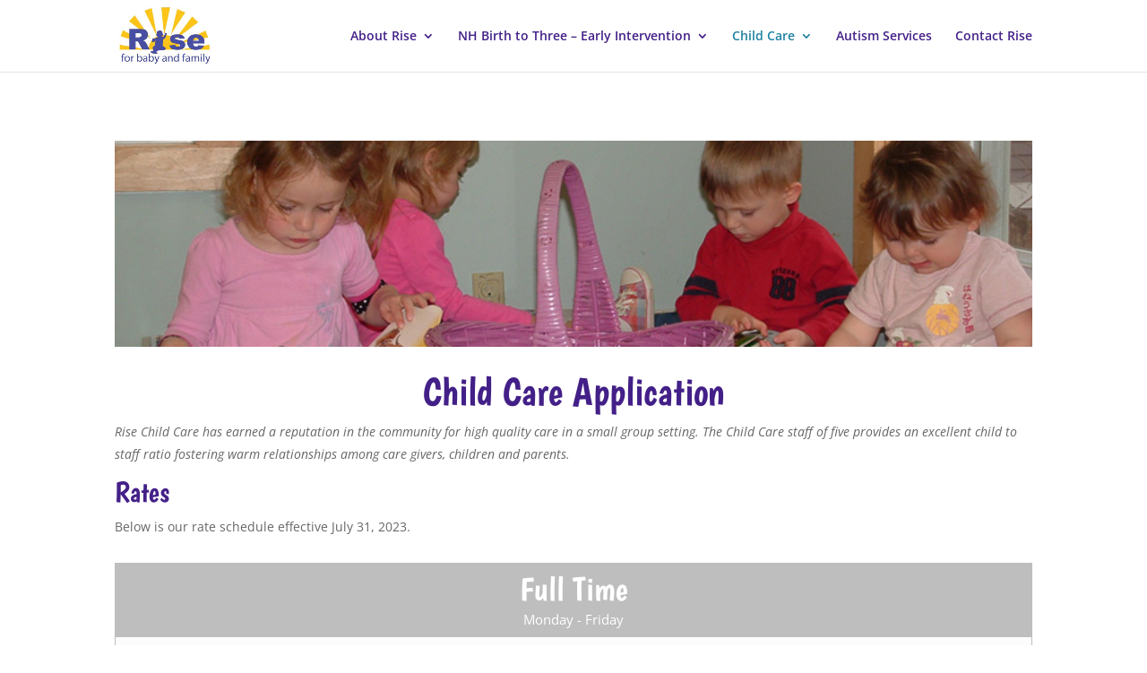

--- FILE ---
content_type: text/html; charset=utf-8
request_url: https://www.google.com/recaptcha/api2/anchor?ar=1&k=6Ld4Tc0UAAAAAAGz42BPbck8TdzKhJVA1hDqA3Mr&co=aHR0cHM6Ly93d3cucmlzZWZvcmJhYnlhbmRmYW1pbHkub3JnOjQ0Mw..&hl=en&v=N67nZn4AqZkNcbeMu4prBgzg&size=invisible&anchor-ms=20000&execute-ms=30000&cb=du5iuojhqnvp
body_size: 48846
content:
<!DOCTYPE HTML><html dir="ltr" lang="en"><head><meta http-equiv="Content-Type" content="text/html; charset=UTF-8">
<meta http-equiv="X-UA-Compatible" content="IE=edge">
<title>reCAPTCHA</title>
<style type="text/css">
/* cyrillic-ext */
@font-face {
  font-family: 'Roboto';
  font-style: normal;
  font-weight: 400;
  font-stretch: 100%;
  src: url(//fonts.gstatic.com/s/roboto/v48/KFO7CnqEu92Fr1ME7kSn66aGLdTylUAMa3GUBHMdazTgWw.woff2) format('woff2');
  unicode-range: U+0460-052F, U+1C80-1C8A, U+20B4, U+2DE0-2DFF, U+A640-A69F, U+FE2E-FE2F;
}
/* cyrillic */
@font-face {
  font-family: 'Roboto';
  font-style: normal;
  font-weight: 400;
  font-stretch: 100%;
  src: url(//fonts.gstatic.com/s/roboto/v48/KFO7CnqEu92Fr1ME7kSn66aGLdTylUAMa3iUBHMdazTgWw.woff2) format('woff2');
  unicode-range: U+0301, U+0400-045F, U+0490-0491, U+04B0-04B1, U+2116;
}
/* greek-ext */
@font-face {
  font-family: 'Roboto';
  font-style: normal;
  font-weight: 400;
  font-stretch: 100%;
  src: url(//fonts.gstatic.com/s/roboto/v48/KFO7CnqEu92Fr1ME7kSn66aGLdTylUAMa3CUBHMdazTgWw.woff2) format('woff2');
  unicode-range: U+1F00-1FFF;
}
/* greek */
@font-face {
  font-family: 'Roboto';
  font-style: normal;
  font-weight: 400;
  font-stretch: 100%;
  src: url(//fonts.gstatic.com/s/roboto/v48/KFO7CnqEu92Fr1ME7kSn66aGLdTylUAMa3-UBHMdazTgWw.woff2) format('woff2');
  unicode-range: U+0370-0377, U+037A-037F, U+0384-038A, U+038C, U+038E-03A1, U+03A3-03FF;
}
/* math */
@font-face {
  font-family: 'Roboto';
  font-style: normal;
  font-weight: 400;
  font-stretch: 100%;
  src: url(//fonts.gstatic.com/s/roboto/v48/KFO7CnqEu92Fr1ME7kSn66aGLdTylUAMawCUBHMdazTgWw.woff2) format('woff2');
  unicode-range: U+0302-0303, U+0305, U+0307-0308, U+0310, U+0312, U+0315, U+031A, U+0326-0327, U+032C, U+032F-0330, U+0332-0333, U+0338, U+033A, U+0346, U+034D, U+0391-03A1, U+03A3-03A9, U+03B1-03C9, U+03D1, U+03D5-03D6, U+03F0-03F1, U+03F4-03F5, U+2016-2017, U+2034-2038, U+203C, U+2040, U+2043, U+2047, U+2050, U+2057, U+205F, U+2070-2071, U+2074-208E, U+2090-209C, U+20D0-20DC, U+20E1, U+20E5-20EF, U+2100-2112, U+2114-2115, U+2117-2121, U+2123-214F, U+2190, U+2192, U+2194-21AE, U+21B0-21E5, U+21F1-21F2, U+21F4-2211, U+2213-2214, U+2216-22FF, U+2308-230B, U+2310, U+2319, U+231C-2321, U+2336-237A, U+237C, U+2395, U+239B-23B7, U+23D0, U+23DC-23E1, U+2474-2475, U+25AF, U+25B3, U+25B7, U+25BD, U+25C1, U+25CA, U+25CC, U+25FB, U+266D-266F, U+27C0-27FF, U+2900-2AFF, U+2B0E-2B11, U+2B30-2B4C, U+2BFE, U+3030, U+FF5B, U+FF5D, U+1D400-1D7FF, U+1EE00-1EEFF;
}
/* symbols */
@font-face {
  font-family: 'Roboto';
  font-style: normal;
  font-weight: 400;
  font-stretch: 100%;
  src: url(//fonts.gstatic.com/s/roboto/v48/KFO7CnqEu92Fr1ME7kSn66aGLdTylUAMaxKUBHMdazTgWw.woff2) format('woff2');
  unicode-range: U+0001-000C, U+000E-001F, U+007F-009F, U+20DD-20E0, U+20E2-20E4, U+2150-218F, U+2190, U+2192, U+2194-2199, U+21AF, U+21E6-21F0, U+21F3, U+2218-2219, U+2299, U+22C4-22C6, U+2300-243F, U+2440-244A, U+2460-24FF, U+25A0-27BF, U+2800-28FF, U+2921-2922, U+2981, U+29BF, U+29EB, U+2B00-2BFF, U+4DC0-4DFF, U+FFF9-FFFB, U+10140-1018E, U+10190-1019C, U+101A0, U+101D0-101FD, U+102E0-102FB, U+10E60-10E7E, U+1D2C0-1D2D3, U+1D2E0-1D37F, U+1F000-1F0FF, U+1F100-1F1AD, U+1F1E6-1F1FF, U+1F30D-1F30F, U+1F315, U+1F31C, U+1F31E, U+1F320-1F32C, U+1F336, U+1F378, U+1F37D, U+1F382, U+1F393-1F39F, U+1F3A7-1F3A8, U+1F3AC-1F3AF, U+1F3C2, U+1F3C4-1F3C6, U+1F3CA-1F3CE, U+1F3D4-1F3E0, U+1F3ED, U+1F3F1-1F3F3, U+1F3F5-1F3F7, U+1F408, U+1F415, U+1F41F, U+1F426, U+1F43F, U+1F441-1F442, U+1F444, U+1F446-1F449, U+1F44C-1F44E, U+1F453, U+1F46A, U+1F47D, U+1F4A3, U+1F4B0, U+1F4B3, U+1F4B9, U+1F4BB, U+1F4BF, U+1F4C8-1F4CB, U+1F4D6, U+1F4DA, U+1F4DF, U+1F4E3-1F4E6, U+1F4EA-1F4ED, U+1F4F7, U+1F4F9-1F4FB, U+1F4FD-1F4FE, U+1F503, U+1F507-1F50B, U+1F50D, U+1F512-1F513, U+1F53E-1F54A, U+1F54F-1F5FA, U+1F610, U+1F650-1F67F, U+1F687, U+1F68D, U+1F691, U+1F694, U+1F698, U+1F6AD, U+1F6B2, U+1F6B9-1F6BA, U+1F6BC, U+1F6C6-1F6CF, U+1F6D3-1F6D7, U+1F6E0-1F6EA, U+1F6F0-1F6F3, U+1F6F7-1F6FC, U+1F700-1F7FF, U+1F800-1F80B, U+1F810-1F847, U+1F850-1F859, U+1F860-1F887, U+1F890-1F8AD, U+1F8B0-1F8BB, U+1F8C0-1F8C1, U+1F900-1F90B, U+1F93B, U+1F946, U+1F984, U+1F996, U+1F9E9, U+1FA00-1FA6F, U+1FA70-1FA7C, U+1FA80-1FA89, U+1FA8F-1FAC6, U+1FACE-1FADC, U+1FADF-1FAE9, U+1FAF0-1FAF8, U+1FB00-1FBFF;
}
/* vietnamese */
@font-face {
  font-family: 'Roboto';
  font-style: normal;
  font-weight: 400;
  font-stretch: 100%;
  src: url(//fonts.gstatic.com/s/roboto/v48/KFO7CnqEu92Fr1ME7kSn66aGLdTylUAMa3OUBHMdazTgWw.woff2) format('woff2');
  unicode-range: U+0102-0103, U+0110-0111, U+0128-0129, U+0168-0169, U+01A0-01A1, U+01AF-01B0, U+0300-0301, U+0303-0304, U+0308-0309, U+0323, U+0329, U+1EA0-1EF9, U+20AB;
}
/* latin-ext */
@font-face {
  font-family: 'Roboto';
  font-style: normal;
  font-weight: 400;
  font-stretch: 100%;
  src: url(//fonts.gstatic.com/s/roboto/v48/KFO7CnqEu92Fr1ME7kSn66aGLdTylUAMa3KUBHMdazTgWw.woff2) format('woff2');
  unicode-range: U+0100-02BA, U+02BD-02C5, U+02C7-02CC, U+02CE-02D7, U+02DD-02FF, U+0304, U+0308, U+0329, U+1D00-1DBF, U+1E00-1E9F, U+1EF2-1EFF, U+2020, U+20A0-20AB, U+20AD-20C0, U+2113, U+2C60-2C7F, U+A720-A7FF;
}
/* latin */
@font-face {
  font-family: 'Roboto';
  font-style: normal;
  font-weight: 400;
  font-stretch: 100%;
  src: url(//fonts.gstatic.com/s/roboto/v48/KFO7CnqEu92Fr1ME7kSn66aGLdTylUAMa3yUBHMdazQ.woff2) format('woff2');
  unicode-range: U+0000-00FF, U+0131, U+0152-0153, U+02BB-02BC, U+02C6, U+02DA, U+02DC, U+0304, U+0308, U+0329, U+2000-206F, U+20AC, U+2122, U+2191, U+2193, U+2212, U+2215, U+FEFF, U+FFFD;
}
/* cyrillic-ext */
@font-face {
  font-family: 'Roboto';
  font-style: normal;
  font-weight: 500;
  font-stretch: 100%;
  src: url(//fonts.gstatic.com/s/roboto/v48/KFO7CnqEu92Fr1ME7kSn66aGLdTylUAMa3GUBHMdazTgWw.woff2) format('woff2');
  unicode-range: U+0460-052F, U+1C80-1C8A, U+20B4, U+2DE0-2DFF, U+A640-A69F, U+FE2E-FE2F;
}
/* cyrillic */
@font-face {
  font-family: 'Roboto';
  font-style: normal;
  font-weight: 500;
  font-stretch: 100%;
  src: url(//fonts.gstatic.com/s/roboto/v48/KFO7CnqEu92Fr1ME7kSn66aGLdTylUAMa3iUBHMdazTgWw.woff2) format('woff2');
  unicode-range: U+0301, U+0400-045F, U+0490-0491, U+04B0-04B1, U+2116;
}
/* greek-ext */
@font-face {
  font-family: 'Roboto';
  font-style: normal;
  font-weight: 500;
  font-stretch: 100%;
  src: url(//fonts.gstatic.com/s/roboto/v48/KFO7CnqEu92Fr1ME7kSn66aGLdTylUAMa3CUBHMdazTgWw.woff2) format('woff2');
  unicode-range: U+1F00-1FFF;
}
/* greek */
@font-face {
  font-family: 'Roboto';
  font-style: normal;
  font-weight: 500;
  font-stretch: 100%;
  src: url(//fonts.gstatic.com/s/roboto/v48/KFO7CnqEu92Fr1ME7kSn66aGLdTylUAMa3-UBHMdazTgWw.woff2) format('woff2');
  unicode-range: U+0370-0377, U+037A-037F, U+0384-038A, U+038C, U+038E-03A1, U+03A3-03FF;
}
/* math */
@font-face {
  font-family: 'Roboto';
  font-style: normal;
  font-weight: 500;
  font-stretch: 100%;
  src: url(//fonts.gstatic.com/s/roboto/v48/KFO7CnqEu92Fr1ME7kSn66aGLdTylUAMawCUBHMdazTgWw.woff2) format('woff2');
  unicode-range: U+0302-0303, U+0305, U+0307-0308, U+0310, U+0312, U+0315, U+031A, U+0326-0327, U+032C, U+032F-0330, U+0332-0333, U+0338, U+033A, U+0346, U+034D, U+0391-03A1, U+03A3-03A9, U+03B1-03C9, U+03D1, U+03D5-03D6, U+03F0-03F1, U+03F4-03F5, U+2016-2017, U+2034-2038, U+203C, U+2040, U+2043, U+2047, U+2050, U+2057, U+205F, U+2070-2071, U+2074-208E, U+2090-209C, U+20D0-20DC, U+20E1, U+20E5-20EF, U+2100-2112, U+2114-2115, U+2117-2121, U+2123-214F, U+2190, U+2192, U+2194-21AE, U+21B0-21E5, U+21F1-21F2, U+21F4-2211, U+2213-2214, U+2216-22FF, U+2308-230B, U+2310, U+2319, U+231C-2321, U+2336-237A, U+237C, U+2395, U+239B-23B7, U+23D0, U+23DC-23E1, U+2474-2475, U+25AF, U+25B3, U+25B7, U+25BD, U+25C1, U+25CA, U+25CC, U+25FB, U+266D-266F, U+27C0-27FF, U+2900-2AFF, U+2B0E-2B11, U+2B30-2B4C, U+2BFE, U+3030, U+FF5B, U+FF5D, U+1D400-1D7FF, U+1EE00-1EEFF;
}
/* symbols */
@font-face {
  font-family: 'Roboto';
  font-style: normal;
  font-weight: 500;
  font-stretch: 100%;
  src: url(//fonts.gstatic.com/s/roboto/v48/KFO7CnqEu92Fr1ME7kSn66aGLdTylUAMaxKUBHMdazTgWw.woff2) format('woff2');
  unicode-range: U+0001-000C, U+000E-001F, U+007F-009F, U+20DD-20E0, U+20E2-20E4, U+2150-218F, U+2190, U+2192, U+2194-2199, U+21AF, U+21E6-21F0, U+21F3, U+2218-2219, U+2299, U+22C4-22C6, U+2300-243F, U+2440-244A, U+2460-24FF, U+25A0-27BF, U+2800-28FF, U+2921-2922, U+2981, U+29BF, U+29EB, U+2B00-2BFF, U+4DC0-4DFF, U+FFF9-FFFB, U+10140-1018E, U+10190-1019C, U+101A0, U+101D0-101FD, U+102E0-102FB, U+10E60-10E7E, U+1D2C0-1D2D3, U+1D2E0-1D37F, U+1F000-1F0FF, U+1F100-1F1AD, U+1F1E6-1F1FF, U+1F30D-1F30F, U+1F315, U+1F31C, U+1F31E, U+1F320-1F32C, U+1F336, U+1F378, U+1F37D, U+1F382, U+1F393-1F39F, U+1F3A7-1F3A8, U+1F3AC-1F3AF, U+1F3C2, U+1F3C4-1F3C6, U+1F3CA-1F3CE, U+1F3D4-1F3E0, U+1F3ED, U+1F3F1-1F3F3, U+1F3F5-1F3F7, U+1F408, U+1F415, U+1F41F, U+1F426, U+1F43F, U+1F441-1F442, U+1F444, U+1F446-1F449, U+1F44C-1F44E, U+1F453, U+1F46A, U+1F47D, U+1F4A3, U+1F4B0, U+1F4B3, U+1F4B9, U+1F4BB, U+1F4BF, U+1F4C8-1F4CB, U+1F4D6, U+1F4DA, U+1F4DF, U+1F4E3-1F4E6, U+1F4EA-1F4ED, U+1F4F7, U+1F4F9-1F4FB, U+1F4FD-1F4FE, U+1F503, U+1F507-1F50B, U+1F50D, U+1F512-1F513, U+1F53E-1F54A, U+1F54F-1F5FA, U+1F610, U+1F650-1F67F, U+1F687, U+1F68D, U+1F691, U+1F694, U+1F698, U+1F6AD, U+1F6B2, U+1F6B9-1F6BA, U+1F6BC, U+1F6C6-1F6CF, U+1F6D3-1F6D7, U+1F6E0-1F6EA, U+1F6F0-1F6F3, U+1F6F7-1F6FC, U+1F700-1F7FF, U+1F800-1F80B, U+1F810-1F847, U+1F850-1F859, U+1F860-1F887, U+1F890-1F8AD, U+1F8B0-1F8BB, U+1F8C0-1F8C1, U+1F900-1F90B, U+1F93B, U+1F946, U+1F984, U+1F996, U+1F9E9, U+1FA00-1FA6F, U+1FA70-1FA7C, U+1FA80-1FA89, U+1FA8F-1FAC6, U+1FACE-1FADC, U+1FADF-1FAE9, U+1FAF0-1FAF8, U+1FB00-1FBFF;
}
/* vietnamese */
@font-face {
  font-family: 'Roboto';
  font-style: normal;
  font-weight: 500;
  font-stretch: 100%;
  src: url(//fonts.gstatic.com/s/roboto/v48/KFO7CnqEu92Fr1ME7kSn66aGLdTylUAMa3OUBHMdazTgWw.woff2) format('woff2');
  unicode-range: U+0102-0103, U+0110-0111, U+0128-0129, U+0168-0169, U+01A0-01A1, U+01AF-01B0, U+0300-0301, U+0303-0304, U+0308-0309, U+0323, U+0329, U+1EA0-1EF9, U+20AB;
}
/* latin-ext */
@font-face {
  font-family: 'Roboto';
  font-style: normal;
  font-weight: 500;
  font-stretch: 100%;
  src: url(//fonts.gstatic.com/s/roboto/v48/KFO7CnqEu92Fr1ME7kSn66aGLdTylUAMa3KUBHMdazTgWw.woff2) format('woff2');
  unicode-range: U+0100-02BA, U+02BD-02C5, U+02C7-02CC, U+02CE-02D7, U+02DD-02FF, U+0304, U+0308, U+0329, U+1D00-1DBF, U+1E00-1E9F, U+1EF2-1EFF, U+2020, U+20A0-20AB, U+20AD-20C0, U+2113, U+2C60-2C7F, U+A720-A7FF;
}
/* latin */
@font-face {
  font-family: 'Roboto';
  font-style: normal;
  font-weight: 500;
  font-stretch: 100%;
  src: url(//fonts.gstatic.com/s/roboto/v48/KFO7CnqEu92Fr1ME7kSn66aGLdTylUAMa3yUBHMdazQ.woff2) format('woff2');
  unicode-range: U+0000-00FF, U+0131, U+0152-0153, U+02BB-02BC, U+02C6, U+02DA, U+02DC, U+0304, U+0308, U+0329, U+2000-206F, U+20AC, U+2122, U+2191, U+2193, U+2212, U+2215, U+FEFF, U+FFFD;
}
/* cyrillic-ext */
@font-face {
  font-family: 'Roboto';
  font-style: normal;
  font-weight: 900;
  font-stretch: 100%;
  src: url(//fonts.gstatic.com/s/roboto/v48/KFO7CnqEu92Fr1ME7kSn66aGLdTylUAMa3GUBHMdazTgWw.woff2) format('woff2');
  unicode-range: U+0460-052F, U+1C80-1C8A, U+20B4, U+2DE0-2DFF, U+A640-A69F, U+FE2E-FE2F;
}
/* cyrillic */
@font-face {
  font-family: 'Roboto';
  font-style: normal;
  font-weight: 900;
  font-stretch: 100%;
  src: url(//fonts.gstatic.com/s/roboto/v48/KFO7CnqEu92Fr1ME7kSn66aGLdTylUAMa3iUBHMdazTgWw.woff2) format('woff2');
  unicode-range: U+0301, U+0400-045F, U+0490-0491, U+04B0-04B1, U+2116;
}
/* greek-ext */
@font-face {
  font-family: 'Roboto';
  font-style: normal;
  font-weight: 900;
  font-stretch: 100%;
  src: url(//fonts.gstatic.com/s/roboto/v48/KFO7CnqEu92Fr1ME7kSn66aGLdTylUAMa3CUBHMdazTgWw.woff2) format('woff2');
  unicode-range: U+1F00-1FFF;
}
/* greek */
@font-face {
  font-family: 'Roboto';
  font-style: normal;
  font-weight: 900;
  font-stretch: 100%;
  src: url(//fonts.gstatic.com/s/roboto/v48/KFO7CnqEu92Fr1ME7kSn66aGLdTylUAMa3-UBHMdazTgWw.woff2) format('woff2');
  unicode-range: U+0370-0377, U+037A-037F, U+0384-038A, U+038C, U+038E-03A1, U+03A3-03FF;
}
/* math */
@font-face {
  font-family: 'Roboto';
  font-style: normal;
  font-weight: 900;
  font-stretch: 100%;
  src: url(//fonts.gstatic.com/s/roboto/v48/KFO7CnqEu92Fr1ME7kSn66aGLdTylUAMawCUBHMdazTgWw.woff2) format('woff2');
  unicode-range: U+0302-0303, U+0305, U+0307-0308, U+0310, U+0312, U+0315, U+031A, U+0326-0327, U+032C, U+032F-0330, U+0332-0333, U+0338, U+033A, U+0346, U+034D, U+0391-03A1, U+03A3-03A9, U+03B1-03C9, U+03D1, U+03D5-03D6, U+03F0-03F1, U+03F4-03F5, U+2016-2017, U+2034-2038, U+203C, U+2040, U+2043, U+2047, U+2050, U+2057, U+205F, U+2070-2071, U+2074-208E, U+2090-209C, U+20D0-20DC, U+20E1, U+20E5-20EF, U+2100-2112, U+2114-2115, U+2117-2121, U+2123-214F, U+2190, U+2192, U+2194-21AE, U+21B0-21E5, U+21F1-21F2, U+21F4-2211, U+2213-2214, U+2216-22FF, U+2308-230B, U+2310, U+2319, U+231C-2321, U+2336-237A, U+237C, U+2395, U+239B-23B7, U+23D0, U+23DC-23E1, U+2474-2475, U+25AF, U+25B3, U+25B7, U+25BD, U+25C1, U+25CA, U+25CC, U+25FB, U+266D-266F, U+27C0-27FF, U+2900-2AFF, U+2B0E-2B11, U+2B30-2B4C, U+2BFE, U+3030, U+FF5B, U+FF5D, U+1D400-1D7FF, U+1EE00-1EEFF;
}
/* symbols */
@font-face {
  font-family: 'Roboto';
  font-style: normal;
  font-weight: 900;
  font-stretch: 100%;
  src: url(//fonts.gstatic.com/s/roboto/v48/KFO7CnqEu92Fr1ME7kSn66aGLdTylUAMaxKUBHMdazTgWw.woff2) format('woff2');
  unicode-range: U+0001-000C, U+000E-001F, U+007F-009F, U+20DD-20E0, U+20E2-20E4, U+2150-218F, U+2190, U+2192, U+2194-2199, U+21AF, U+21E6-21F0, U+21F3, U+2218-2219, U+2299, U+22C4-22C6, U+2300-243F, U+2440-244A, U+2460-24FF, U+25A0-27BF, U+2800-28FF, U+2921-2922, U+2981, U+29BF, U+29EB, U+2B00-2BFF, U+4DC0-4DFF, U+FFF9-FFFB, U+10140-1018E, U+10190-1019C, U+101A0, U+101D0-101FD, U+102E0-102FB, U+10E60-10E7E, U+1D2C0-1D2D3, U+1D2E0-1D37F, U+1F000-1F0FF, U+1F100-1F1AD, U+1F1E6-1F1FF, U+1F30D-1F30F, U+1F315, U+1F31C, U+1F31E, U+1F320-1F32C, U+1F336, U+1F378, U+1F37D, U+1F382, U+1F393-1F39F, U+1F3A7-1F3A8, U+1F3AC-1F3AF, U+1F3C2, U+1F3C4-1F3C6, U+1F3CA-1F3CE, U+1F3D4-1F3E0, U+1F3ED, U+1F3F1-1F3F3, U+1F3F5-1F3F7, U+1F408, U+1F415, U+1F41F, U+1F426, U+1F43F, U+1F441-1F442, U+1F444, U+1F446-1F449, U+1F44C-1F44E, U+1F453, U+1F46A, U+1F47D, U+1F4A3, U+1F4B0, U+1F4B3, U+1F4B9, U+1F4BB, U+1F4BF, U+1F4C8-1F4CB, U+1F4D6, U+1F4DA, U+1F4DF, U+1F4E3-1F4E6, U+1F4EA-1F4ED, U+1F4F7, U+1F4F9-1F4FB, U+1F4FD-1F4FE, U+1F503, U+1F507-1F50B, U+1F50D, U+1F512-1F513, U+1F53E-1F54A, U+1F54F-1F5FA, U+1F610, U+1F650-1F67F, U+1F687, U+1F68D, U+1F691, U+1F694, U+1F698, U+1F6AD, U+1F6B2, U+1F6B9-1F6BA, U+1F6BC, U+1F6C6-1F6CF, U+1F6D3-1F6D7, U+1F6E0-1F6EA, U+1F6F0-1F6F3, U+1F6F7-1F6FC, U+1F700-1F7FF, U+1F800-1F80B, U+1F810-1F847, U+1F850-1F859, U+1F860-1F887, U+1F890-1F8AD, U+1F8B0-1F8BB, U+1F8C0-1F8C1, U+1F900-1F90B, U+1F93B, U+1F946, U+1F984, U+1F996, U+1F9E9, U+1FA00-1FA6F, U+1FA70-1FA7C, U+1FA80-1FA89, U+1FA8F-1FAC6, U+1FACE-1FADC, U+1FADF-1FAE9, U+1FAF0-1FAF8, U+1FB00-1FBFF;
}
/* vietnamese */
@font-face {
  font-family: 'Roboto';
  font-style: normal;
  font-weight: 900;
  font-stretch: 100%;
  src: url(//fonts.gstatic.com/s/roboto/v48/KFO7CnqEu92Fr1ME7kSn66aGLdTylUAMa3OUBHMdazTgWw.woff2) format('woff2');
  unicode-range: U+0102-0103, U+0110-0111, U+0128-0129, U+0168-0169, U+01A0-01A1, U+01AF-01B0, U+0300-0301, U+0303-0304, U+0308-0309, U+0323, U+0329, U+1EA0-1EF9, U+20AB;
}
/* latin-ext */
@font-face {
  font-family: 'Roboto';
  font-style: normal;
  font-weight: 900;
  font-stretch: 100%;
  src: url(//fonts.gstatic.com/s/roboto/v48/KFO7CnqEu92Fr1ME7kSn66aGLdTylUAMa3KUBHMdazTgWw.woff2) format('woff2');
  unicode-range: U+0100-02BA, U+02BD-02C5, U+02C7-02CC, U+02CE-02D7, U+02DD-02FF, U+0304, U+0308, U+0329, U+1D00-1DBF, U+1E00-1E9F, U+1EF2-1EFF, U+2020, U+20A0-20AB, U+20AD-20C0, U+2113, U+2C60-2C7F, U+A720-A7FF;
}
/* latin */
@font-face {
  font-family: 'Roboto';
  font-style: normal;
  font-weight: 900;
  font-stretch: 100%;
  src: url(//fonts.gstatic.com/s/roboto/v48/KFO7CnqEu92Fr1ME7kSn66aGLdTylUAMa3yUBHMdazQ.woff2) format('woff2');
  unicode-range: U+0000-00FF, U+0131, U+0152-0153, U+02BB-02BC, U+02C6, U+02DA, U+02DC, U+0304, U+0308, U+0329, U+2000-206F, U+20AC, U+2122, U+2191, U+2193, U+2212, U+2215, U+FEFF, U+FFFD;
}

</style>
<link rel="stylesheet" type="text/css" href="https://www.gstatic.com/recaptcha/releases/N67nZn4AqZkNcbeMu4prBgzg/styles__ltr.css">
<script nonce="ZFl0PEqllGr3bm993GzUxQ" type="text/javascript">window['__recaptcha_api'] = 'https://www.google.com/recaptcha/api2/';</script>
<script type="text/javascript" src="https://www.gstatic.com/recaptcha/releases/N67nZn4AqZkNcbeMu4prBgzg/recaptcha__en.js" nonce="ZFl0PEqllGr3bm993GzUxQ">
      
    </script></head>
<body><div id="rc-anchor-alert" class="rc-anchor-alert"></div>
<input type="hidden" id="recaptcha-token" value="[base64]">
<script type="text/javascript" nonce="ZFl0PEqllGr3bm993GzUxQ">
      recaptcha.anchor.Main.init("[\x22ainput\x22,[\x22bgdata\x22,\x22\x22,\[base64]/[base64]/[base64]/[base64]/[base64]/UltsKytdPUU6KEU8MjA0OD9SW2wrK109RT4+NnwxOTI6KChFJjY0NTEyKT09NTUyOTYmJk0rMTxjLmxlbmd0aCYmKGMuY2hhckNvZGVBdChNKzEpJjY0NTEyKT09NTYzMjA/[base64]/[base64]/[base64]/[base64]/[base64]/[base64]/[base64]\x22,\[base64]\x22,\x22exHDql1Iwo3Ch8OEZkMXwonCgwXDiykYcsKVU31ffDUWH8K0dXh0IMOVJsO3REzDjsOTd3HDm8KbwopddEvCo8KswonDtVHDp0HDkGhew7bCiMK0IsOJc8K8cWbDusOPbsO4wpnCghrCliFawrLCksKCw5vClVHDrRnDlsOjP8KCFX1sKcKfw6nDpcKAwpU/w4bDv8OyXMO9w65gwqQiby/DgcK7w4gxcxdzwpJTDQbCuxrCtBnClDVEw6QdbMKFwr3Dsh5ywr9kBFTDsSrCosKLA0Few5QTRMKSwpMqVMKiw44MF2jCv1TDrC19wqnDuMKbw4M8w5dTExvDvMOnw6XDrQMNworCji/DpcOEPnd7w41rIsOuw79tBMO/acK1VsKqwrfCp8Kpwos0IMKAw4slFxXCqSITNEXDrxlFQMKBAMOiHhUrw5h+wrHDsMORTsONw4zDncOocsOxf8O5csKlwrnDqG7DvBY5bg8swp/[base64]/[base64]/ClBjDui7ChMOMZ1NBwpwTwoZnRMKIaj7CgsO6w67CkRjCqVp0w7fDgFnDhSjCtQVBwoDDscO4wqkkw7cVacK2HHrCu8KKNMOxwp3Dmi0Awo/DnsKPETknYMOxNEUDUMONalHDh8Kdw5HDsntAOC4ew4rCisOtw5RgwpbDqkrCoRJLw6zCri9OwqgGbwE1YGbCncKvw5/ClcKgw6I/PAXCtytdwodxAMK0R8KlwpzCnTAVfAbChX7DunsXw7k9w4fDpjt2S3VBO8Kyw4Rcw4BEwrwIw7TDmATCvQXCoMK+wr/[base64]/[base64]/Dv3TDjTdVwqB7w4JJwo53BcKgwpHDjMOVBcKvw7/CjAvDjsKya8OawpHCo8Kuw6/[base64]/EE7Dg0FvwofDnsKOwoAsJMOKSnTCvMKcfEPCnENBX8ONBsKTwqDDiMK1WMKsCMOSNUJ8wpTChMK0wrbDk8K4DQ3DjMOew6JeCcKbw5zDqMKEw6d6PyPCt8K8FSAxcwvDtMO8w7zCo8Kae2UOW8OaHcOmwr0Pwq8OVkfDgcOVwrsWwqDCnU/[base64]/DuMOzIMOawoxtXxkxw4jClMOJO0rCssOgw7vCh3TCucK0QlEKwrQMw6UmdsOswopqTVPCrTdmw71aRMKncDDCrmDCmj/CvAV0WcOha8KFLsOzecOCRcOEw6U1C011AwTCrcObXBTDk8ODw6nDrjfCq8Ocw41GRw3DsmbCm0Fewo55SsK0aMKpwrdoVRE9SMO8w6QjecKvKC7DhQ/CuQIEEWw1O8Krw7pNV8Oqw6YVwpswwqbCiktHw51XByDDp8OXXMOoLhHDuR5rBxLDkHHCmsOMZ8ONdRYyUTHDlcOZwoPDiQ/CpDZ1wobCoiTCjsKxw4DDsMOEMMOnw5vDtMKOFgwSHcK8w5nDgW9Zw5nDgXvDjcKRK3LDq34JfW8swoHCl0bCgMO9wrjDtmV9wqEIw5ZRwoNhcHnDoiLDrcKxw7nDkcKBQ8KmQkEiSmfDgsKJPTLCvE1Jwp3Ds2lEw6pqO3xaAy1awp/DvsOUEAUgwrTCn3xBw5YOwp7ClcO9cC/[base64]/RMOBSAtkw70yccOccsO1wqzCmMOQGC3ClsO8woLDmyY6wo/CosODF8KeT8OBHybCj8OzcMKBQAsCw60Xwo7CkcK/DcO8OMOPwqPCjCTCiX8Xw6fDgDbDhjlowrrCtgBKw5ZZWEU/w4sdw4RQDkfDvhDCucKnw5/[base64]/CuMKUJH/CuMOaw5AMdVzCv0rCuC/DlCvDvC8Tw4nDvUlcKhsZSMKVSBBCBSrCl8ORWHwUGcOyGcOrwrgKw41OUsKgZ3A0wq/CsMKsNDXDjMK7IcO0w45UwqV2VDBbw4zClkTDpz1Iw7RAw6QfDsOzw51kNy/CksK7YU4+w7bDksKaw5/[base64]/DoyBYNipWasOwVTTDgMO1w6PDosKFwpV3w5s3wq3DjE7CnjwvasKTC0szcTHCi8O9CC7DpcOZwq/DqglYJAfCl8KPwrh0XcKuwrItwrckCMOWSS94K8KYw6U2WH5tw64pbcOew7YIwqdxUMO0YAzDv8O/[base64]/EF7DmcOwLWFjwovDgGvDoMKLfMKwdAIvHAPDnMKaw5vDhUTDpD3CjMODw6tHOMOnw6HCnzPCvHQew5ddVMK9w7bCuMK2w7DCgcOvfRXDpcOpMwXClAp1N8Knw4kLIFFYI2UWw4ZIw7odan0awqvDucO7cSnCng4lY8OeR3fDpsKJWMOVwpUsB2PDtMKYeg/[base64]/[base64]/woNQGWfCucOYwo0iEyIuw4wKfg/CgkPDhnUdw6nCg8KaHAfCoAwDX8OnHcOBw73DlVYKw51Twp7CvQc/[base64]/DvsKIfcOEwrfDgX7DvsKJwpVUTcKGPA5vwpzCvsKuw7DCmCXCnT5ywqPCp3MLw6Z1wqDCv8OYMSnCuMO/w5pIwrvCn29DdwfCiSnDkcKTw6nCg8KZHMKuw7dAC8Kfw7fCpcOtGSbDpl3DrnRcwoTCgC7CosKQWT97ehzClsKDZ8KtZQnCnCDCvcOwwpwXwr3CtiPDuDlzw5HCuVTCoTbDhsOWZsKQwpbCgHwYO3bDh2kHJsOGYcOWd0YmHH/Dr00ETGnCtzkqw4B+w5TCicOvUMOpwoLCq8ODwpfCoFJyI8KOaGrCtBwfw5nCncKeVkEdesKhwpg6wqoCFSrDpsKRb8Kib27CgljDmcKhw4cUP1U4DUhSw50DwpYtwrfCnsK2w5PCmEbCug1TEsOdwpglKhDCu8OrwoZ8NSpAwp0zccKiLDnCtQYRw5DDtw/CnGI6eTAGGznDjyQuwpHDvcOyIQx4N8Kewr4RV8K4w7DDsn87DjNGUcONM8O2wpjDn8KNwqBdw7HDpCbDtsKTwogBw5Utw7chbTPDrlh8wprCtlXDjsOVCMKEwrVkwp3Ci8KFO8OhcsK+w5g/[base64]/Cj8OocsKmcVInf2RlGlnDkB4Jw67CuGDChMOxfQMvVMKNXCzDihjCm0nCs8OEKsKleQDDoMKTaDrCjMO/P8OOZ2XChlrDqCzDjwpAXMKHwrArw4DChMOqwpnCqEzDtkosOl9IaVYHDcKTLEMiw5fCq8OIBXpfWcOUDnkdw7fDlcOMwqROw6vDoXzDvhTCm8KLL3jDiVUHGWlWAkUww4Upw6vClXrCu8ONwprCqE0hwp7CuxEjwqDDj3cDIl/[base64]/R8OCw6BJeVBVc0DCtsOTHzLChyTCrUrDmR/Do2hvdMKBdFdOwp/Dp8KIwpI9w6hyOMOEcwvDiBvCksKbw5ZsdFzDkMKcwrE/asOXwobDqcKkTMOuworCmlUWwpTDhRpMI8OpwpzClsOVOMKlKsO4w6A7UMKDw7BeRMOiwpnCjxXClMKZN3rDusK1eMOQOsOEw5zDksKQbi7Dh8O4wpvCjcO+fcOhwo7DjcOjwop/wo4BUDACwpUbFUs3AQPDokzDksOWHsKnZcKcw7sZBcO7PsOPw50EwonDiMK4w5HDjSTDqMOAdMO3fQlkTDPDmcOyPsOkw6LCjsKwwqYyw57DpxIcKBXCgHhYHURQBVQdw5AqEMO4wpw2Ix3CgjHDkMOZwo99wop2fMKnLk/DlSUHXMKWRjl2w5XCs8OOR8KYe11Yw5NQMHHChcOvaQXDk3BQw6/[base64]/QRHCh2NKwoUUw63CgUwnwplcAMOkSRPClg/CsjR+JUICwpNWw4PCnBRVw5lIw4M7BjDDtcKMQcOUwrfDihMnZR8xCSPDnsOBw5PDhsKbw7BMfcO/c18uwr/DpDRTwpvDhMKOEXLDmsK3woMQOAHCsBlQw60ZwpXCh3YNQsOqaF1qw6hfGcKEwqsfwoxAXsKAL8O2w6tJUwjDpgDDqcKLMsOZBcKNL8OEw7jCgMKxwphkw53Dr2Aaw7PDkzbCgWhSw58KL8KNXi7CosOjw4/CssOwOMOfaMOAP3scw5BqwqUPB8Ovw4LDlGrDpntGMMKSEMKiwqjCtMOxwrXCp8OiwpvCs8KBbcOqGQEpd8KILXHClMOPw7cRVG49C03DqMKdw6vDpGJvw5hGw6oMX17CrcOxw43CoMK/wq9DKsKowrfDnlLDm8O2RBIvwoPCu2o5B8Kuw65Mw4dhT8KVOxdqGUtkw4Bgwr7Cu0Ilw5/ClcKDIEfDhcK8w73Dm8OFwqbCkcOvwpBgwrtxw7zDulBXwq3CgXARw7vDscKOwpZhw5vCoUMmwpDClUbDgMKvwoE2w48gf8O9GWlOwrfDnFfCjnrDqlPDnWnCosKNDAdDw60uw5DChD3CtsOlw4pIwrAyP8OJwr/[base64]/[base64]/HcKWJXLDl8O8wpTClsOJwqDCiQPDpVvCn8Oaw4DCt8OqwqcAw7YdLsOAwodQw5JTQ8OSwrk3WMKsw6lsRsK9wpdLw4htw4XCkgnDuDbCknbCu8ODJ8Kaw5d0w6/[base64]/CghgDw6gmwqFCUlvDrCYMw6HDmsOpOcKBw49eMVNvJT7DjMKeEV/CpsOaNm13wrHChUVOw7jDpMOJWMOVw4bCssOzXHh3L8OpwqAVTMOKbXkKOMOfw53CisOAw7DCjsK5OMKBwrwKMsK4wrnCuD/Dh8ObOULDqw4RwqVVwqHCkMK5wrtebXnDu8OXJDlcHlBIwrLDhUdtw7TCocKleMOeM1gvw48UO8Kaw7XCmcOkwpnDusOse1kmAApseEoYwr3DnnFuVcO+wrw/wqBPO8KHEMKQNsKnw57DtcKCA8O3wobDucKIw4ESw4Ubw4E0Q8KPWD5LwprCk8OPwrDCscOCwpzDoV/CiF3DvMOFwphowonCtcK3bsK5wq5TQ8Ouw5/CvRkzIcKhwqoMw4QAwpzCocKMwqBmNsKcU8K8w57DqiXCjDTDjnR4GHsjGGvCncKSBMO/BmRJB13DhDZMUCMdw6gcfVbDiC0QJQ7CjSR7wpNaw59wf8OiP8ONwqvDhcOaRcKZw49jDSQ3ZcKOw6nDisO2w7tmw7cOwo/[base64]/AhDDgsOweMOxMsKgRxtHwoDDlwF0w67CjXfDg8Orw7ARSMK/wrtdfcKkMsKhw6s/wp3DisKbBkrCk8KNw73CisOawq7Cj8OdAxwbw7oBYHbDscOqwpjCpsO2w5DDnsO3wpTCuRvDilkVwqHDtMK9Gy5YbT/Doj53w4TClcKCwoPDkXbCssK1w4xsw4/Ci8KIwoRHZcOCwrfCpDrDsiXDi19fSRjCs3U2cS4Dw6VIa8OjXnlaTSnChsKcw5l/w68Hw4/DqzrClX7DhsK6w6fCg8K7woh0BsO6BcKuM1xoT8Kww53ChmRtEW/CjsKPe07DtMK9wqMjwoXDtCvCvivCt1DCtQrCvsOycsOhD8ODCsK9JsOqGSpiwpwGw5B2WcO0C8OoKho6wprCl8KUwoPDhjVpwro1w5PCuMOrwoRsSsOkw6TCqTvCjk7DkcKyw61PdcKKwqJWwqjDjcKBwrDCuwrCvWIIK8Oew4VoVsKDS8K8STRkQXN/w4jDh8KBZ3IcRMOJwp0Jw6Uew44nOCxTRzIVPMK4acOMwq/CiMKCwozCkDvDusOcO8KeAcK5Q8Kmw4zDgsKhw6bClBjCrAo0EGpoVXHDm8OxT8OhH8K0JMKjwpZiIHl5V2nChzHCtFhQwp/DumU9YsKxw6/ClMKkwoxkwoZawpjCt8OIwqLCi8KQbMK2wo7DmsO8wogpUCzCnsKUw7vCjcOmCl/CqsO4wpfCmsOTOBbDskE6wrl/YcKHwp/[base64]/Cg8OWVMOdbmfCtxJnw4/Dok7DnMObw5gkwoTDu8K/N1rDsRcUwo/DrCR/dRLDtsOsw50Dw5/DgzZrCsKiw444wpjDrcKkw6vDlX5Ww4nCrMOjwpR1wrtaDcOqw7fCmcKFPcOKMcKPwqPCp8Olw6hYw4fCscKxw5FxXsKxZsOjIMOqw7TCgRzClMORNRHDtnrCnGk7wrTCusKRC8OfwqszwpU1IGg3wpEAKMKDw40dZkgowoM1w6TDpm7CqsK8PEgnw5/CmRRpLMOvwqLDlsO3wrvCuGXCtMKRWC9kwpXDj0hbDcOxwqJuw5XCvMOuw4VDw4tiwrfCkGJ1QA3CicOyLABmw6PChMKIABZQwrzCrk7CoCcfdjLDoGkaGxLCuy/CoDJPJEHCu8OOw5bCnT/CiGVTBcOVw7sYJMObwq8Gw4DCnsOCFBNGwqzCgxjCmwrDpkHCvSEwZMO9NMOzwrUcw5rDrDxsw7vDscKUwoXCqRXCrVESIizChsKlw44HJWFFDcKcw73DtzvDlwJEdR7DksK/w5fCk8OdaMKDw6/CjDUewoNkRlo8f2nDgMO3LMKFw6Bew4jCmwnDnnXDmEZRIMKrSW8ARV9kd8OHIcOhwpTCiiLCh8OMw6Bcwo/[base64]/CkMKmZ8O2TT9MwqrCusKbwojDucKVw7fCn8Ktw6FEwrLCpcOtdMOGKcO8w7xRwqoqwpJ/U1vCvMOLNMO1w4Qxwr5JwoMgdhhkw6ZXw51aIsO7P3ZIwp7DjsO3w5XDn8K1cgzDvTPDpSvDgBnCm8KkNsKaHSDDjcO8KcKqw5xbSw/DrVzDvBnCiQA/wp3CtSs9wrjCqMKmwoEDwqM3CH7DrMKywr0PHlQsL8K/[base64]/fgtNCjk4w5zDtDTDgcO7CAoOV2kPw67Cs0NcfGhkBFnDulTCoBYqI3kPwo3DhF3CqxdPY0AnVkQnGcKzw5IUbA7Cs8KlwqQowp1XAMOBHMKlFzlTDsOEwrFaw5dyw5/CvsOJBMOWS2fDicOMdsKawrfCgGJfw6HDv1PChQrCv8O3w67DlMOswoUlw4ErDRE1wqQNXFRMwpfDsMKFMsK4w5nCmcK0w4RMGMK4Fmdew6toO8KWw6U5wpV4VsKSw5N2w4Yvwr/[base64]/CiR/Cmn16RmXDi8KaNhguwpzDrsOKw6xhw57CicOFw67CmhVXQjpNwq0yw4nDnhUYw48Ww7Ekw47Ci8OqBcKOXsOdwrLCjcOFwovCjVM/wqvCtMOuBF8OEsOYeybDmGrDlyLCp8KkaMKdw6HDtcOUCl3CicKnw5cHfMKMwonDggfCkcK6FivDt0PCslzDhGPDl8Oow458w5DClAzDgFEhwp4iw7YLIMOYY8KdwqxYwr8twqjCnVnCrnYvwr/CpBTCnFjCjxdGwq/CrMKgw7hnCF7DsyvDv8Oiw55gwojCosKTwq7DhGPCn8Olw6XDnMOVw7pLDg7DtyzDviYVTR/DgGV5w7YCw6TCpXDCuWfCqMO0wqjCnz0mwrbCnMKpwrMVVMO0wpVgAlTDkmshQMKPw5IBw73CosOXwo/[base64]/GwfCpQDCi8KDwp3DlsOCLWDCkyUWwoXDqCUdwp/DpMKrwrc4wqHDvix2Vz/DhsODw4NbOsOAwqrDjHbDpsOPZg7CiWk3wr/[base64]/DuMK4N0AJccK/[base64]/wrBFwqXDusK8wqnDhsKvFHwZw7NJYsOcwoHDmMOMCsKYB8OVwqFHw6kWwqbDmEjDvMKUG39FfWXDgzjCt3YlNHVlfyTDly7CsA/DoMKfZFVYVsK/w7TDvlXDuULDkcK2wobDoMOcwp5Cw4FVEnXDtEXCqj/Du1TDkgbCgsOXFcK9VcK3w73DpHowfX/[base64]/[base64]/DlSc0woh0w4sTRcOHwofDqzs0TmlQNcOYIMOjwrI/F8O+VFjDjMKKfMOzFcOQwrsiXcO9bMKDw5RQbyLClXrCgz9JwpZ7WUvCvMKbccKBw5lrd8KRCcKjEFrDqsOWDsK2wqDCp8KJIBxow6R8w7TCrUNEw6/DpENow4nCo8KbAmAzHj4Eb8OmE2vDlQVkWyB6MhLDqAHChsOCHmkWw6BrKcOBO8KZTMOpwolcw6XDpERrEwTCuzBIUj5owqJUcXbCgcOlMXvDo0ZhwrIbJwQOw4vDnMOsw47CjcOOw442wojCrABPwr3DocOgw4vCtsOESTd1McOCZD/CtcK9YsORMAXChAwVw6PCtcKUw47ClMKuw5paJMKdDz/DuMOrw4QUw67DuzHDtsOce8OvCsOvfsOVdWtSw5RIP8OhD1/[base64]/EcOgVsOmwoA4woYEegzDujNSw4vCti8Xw6BCEnHCncK7w6PCkXHCigZBTsOgSSLChsOMwrnCgsO4wo/CjXcGMMK8w5h0aU/CrMKTwqgDLktyw5rCk8OdDMOvw61JcxXCksKlw6Mdw4VICsKgw5LDusOCwp3DkMOlJFPCoGIOGFjCmE1wUBwlUcOzw7MNQ8KmaMKFacOEwpgOc8Kow71tHMK1LMKkXXR/w5TCjcK6NsOzaT4AZcOhZsOvw57CnDcZUQttw5RGwr/ChcK8w7ELJ8OoOMOfw4YZw5/[base64]/DnMKDCz4qwo/Cl8OSwq/DgcKEwrx9w7bDtcOZwrpXw4XCtcOowrfCu8OmcxYZTw7DvsK5O8KwVzbCrCMQL3/Cgx5vwo3CrirDksO7wr4cw7tGVmo4ZsKtw7dyIwR/w7fChAoTwo3DhcOpVCpqw744w4jDi8OgGcO5w7LDh2Ebw6bDmcO6DEDCocK2w6rCoScPOWZyw7VbNcK4DgvCuSDDicKAIMKbCMO/woDDrTHCr8K8RMKEwpHDucK6ZMOYwr1Bw5/[base64]/CpCTCm8KRwpDCg8ORDMKLf35CPMOSAzpSwrpWw7XCoA1bwqlgw5UxeDrDi8KOw7ZFEcKvwojCrn1eccO3w6jDm3jCjjYew5YGwooXDMKPSHEIwpnCr8OkH3lcw4kMw6XDsh9Bw7bCsiYgal/CqTVDOsK3w5zChx1tEcKFd0IABcK7BgUIw6zCocKUJADDqMOwwqTDmwg1wq7Do8OMw60Iw7rDgMOeOcOKGyBzw43ChCDDhVYvwoLCjVVAwrbDvcKiW380EsOKDDtHbXbDjsKtUcKfwqzDpsOZTV0bwq97BMK2esO/JMOrI8OOOcOJwqjDtsO9AFvCpBA9w4bCl8O9M8Klw6Bhwp3Dj8O5JTtnQsOVw7jDq8OcSCkdUcOvw5J+wr7DsnLCi8OqwrJERsKJesOlAsKkwrPDo8O4XWsOwpsZw4Y6wrbCon/CncKDG8ODw6TDkiUfw7BwwqJqwrVywoHDpFDDjyrCpnl/w5vCosKawofDsA3CosOrw7DCumLCjw/DoCzDjMOmdXDDrCTDtcOWw4zCk8KVGsKLf8O8UsOjLMKvwpfCl8ORw5bCjFh/czwfSDNUK8KYW8OBw5bCsMOdwrxtwpXDolQHM8K0YQxVeMONC2kVw5orwqJ8EMKSdsKoOcK3ScKYEsKkw7tUYU/DvsKzw5Mff8K4wqh4w7TClDvCmMO3w4LDl8KBw4zDn8Ozw5pNwpdaWcOjwoEJVAzDoMOnAMKnwrpMwprChVrCpsKHw6PDlAbCn8KuQBccw4fDvDcvcid1RzRLVhALw4nDp3UqCcO/Y8K/CTI/bsKYw5rDpXFNekLCjQYAaX0vFnXCsiXDpjbCkSzCg8KXPcObUcKzG8KPLcOSbz8hDQUkJcKSOyEvw6bCm8ODWsKpwp1gw50/w5fDqcOrwqIKw4/DgiLCscKoMsKcwpt8DRMLPBvCuzofMBvDmh3Cm2wDwocxw63ChBIrYcKoOMOyWcKew6XDhkd0CFzCg8Oowpk/w7MnwovDkMKhwptRTQ8DBMKEV8KqwpRBw5lKwo8PUcKDwqFsw5dKwpgvw4vDg8OUYcOLAxJ0w6jDssKTPsOgMU3CssO6w4rCscKFw6EMB8KAwojCrX3DmsKrw6/[base64]/[base64]/CjcKpZgfChsOuwqPDnsOrCElFaHIqw5p7wrZhw7pVwrZ3B0jClkDCiibClDwsS8KIJCczwockwpzDjxfCusO2wqk5YcK5SSrDkhnCnMOEVlHCgkLCjBUvTMOkWXkDXVPDicO5w6wrwqt1ecOqw5/CvCPDisKHwps3wp/Dr2DDsCRgXzjCqQw2cMK6aMKjLcOvL8OzO8OcF1fDtsO/YsOTw7HDqcOhA8KDw6MxNXPCgizCkzrDgsKZw6wIcBLDgR3CtAMswr9Yw7Jtw6JeakhswpwbDsO4w611wqt0OX/Cn8ORw7DDhMKiwqEdZF7CghM2OMOTSsOsw6UTwp/[base64]/P8KXBMOFw6hwTnzDsjnCgsOhw5XCmUAYB8O0wpsQTWhPUjw2w4LCqljCv2l0MELCtXTCqsKGw7DDtsOAw7TCsGBOwqXDhFjDr8O/[base64]/Cv1wOwqVUwotuwpJgfxbDtsOGwqwswqYkH00nwq0cN8OKwrvDij5bPMOLXMKQNsKaw4HDvMOfPMKRI8KAw4nCowXDklHCqD/Cr8KKw7nCp8KgJQXDvkRCKcOHwqzDnFdwVjxXZ09LZ8OLwqpSHxAcIXhiw5psw4EMwq5VS8Ksw6cVK8OJwpd6wqDDgcO5R1YMOi/Dvwxvw4LCn8KPGGUKwpVWL8Ozw4TCugXDrDosw4A5EsO4PcKbITXDgBTDlcOgwrLClcKYfQcdW3FGw6Qxw4kew4bDosOwJkjCkMKmw7BGOydjw61Bw4PDhcOew7s8O8KxwpbDgGLDmS5Fe8Opwo5jB8Knb0rDhsKKwoVbwpzCvcKEah/DhcKVwrgDw7Yvw4LDgzIqYMKVMjV1YxzCscKsDDMRwpzDqsKuZ8ORw5XCjgsWD8KYRcKew6PCnnpRQlzCtGNqfMO7TMOtw51UeC3CjsOISwZrYlt/HSMYCcOnMz7CgjXDsR5zwqbDmCtpw79sw77Dl1/DrXRYJX7Cv8OVTmvCllVYw6fCgh/CtsOcScKmOAd5w5PDl2jCo2lwwpjCucOzCsKVCsKdwpTDvcKuYRRJa2DCrcK4RGjDn8KwSsKcVcKifGfChGZ7woDDvGXCmkfDtGpBwqHDicKYw43CmxtcHcO5w6p8dSAtwq5/w5kHGcOAw7wvwrUoIC9xwohkVcKQw4TDr8Okw6gxdcOiw4XDkMOCwpofCBPCgcKOZ8K9ah/DryE+wqnDlSPCkxdYwp7CocOHFMKpJiLCg8O8woMcccOpw7fDmnMswo8pYMOPcsOHw63Du8OfOMKew41NCsOBI8OqE3VSwovDog/CsSDDmx3CvlDCrQtieDIgX3R7wrnDu8OfwrJ/dsKfbsKXwqfDunLCuMKqwqIlAMKmbWlgwoMJwpsEOcOcDjQZw7UGScKqa8OnCx/[base64]/CmcO+bsKQN8O1wpDDv2PDvkHCkxFTLTfCusOvwqfCjWnCuMKIwpQBwrbCh2QQw7rCoAgkTcKNfn3Dv2HDkCfDsTvClMKhw5UdQ8K3QsOlEsKuYMOWwovClsOJwoxKw4kkw4VGDT7DmmHChcKBQcO5wppXw77Dnw3Dr8OWLjIuYcOLaMK5PXbDs8OHEzdcL8O3wrwNFA/Djwp5w5gHKMKpNlh0w4nCil7ClcOgwpFKTMOfwrPCqiw8w4BTVMO0DxzCkF3DiXATTSDCv8OYw5XDvhUuXFk+EcKIwrgrwpoGw5PDjnQTBVvCkDnDmMKJQ2jDiMOpwqUMw7wewoo8wq0cR8K8QHwAasO6wrXCm1Iww5nCvsOmwrlmU8K9BsOFwpkEwr/CsxvDgcK3w6LCm8ODw4pgwoLDosKVfzhcw7PDkcKTw7EMbsKPUCcSwpl6cHvCk8OVwpVxAcK4Wjx5w4HCj0smVmtyJcODwprDqgYdw6MRIMKqZMOEw47DiE/[base64]/w64yacOUwr4cwoTDmMKtw5UPw7vCgRLCoMOZwp0Fw63DusKTwr5CwpJldMKMJcKFNhlKwrHDmcOTw7vDoXLDoxkjwrzDrmECGMOxLGAZw7Qvwp5vEz7DuENbw696wpvCu8KQwoTCu3t3IcKcw4/Cv8KONcOmK8Kzw4QGwr/CmsOmTMOnQ8ODU8K2cQ7CtThsw5bDvMKswqjDmmfDnsO2w48zUXTCuUoswrx3WgTCjy7CtsKlUnhWfcKxG8K8wp/DumR3w5/CphbDmV/DtcOwwpBxaHvCvcOvZz1ywqo/wpobw5vCoMKvdSxxwr7CnsKSw7EhTmDDh8Oaw5PCn2N2w4XDlMKVChluY8OYF8OqwpvDvQvDjcOewrnCjsOaMMOebsKXLsKXw6rCh0rDjGx3wonChkNPLxF4wqU6Q3UlwrbColjDrcKoAcOPXcOqX8O1wqjCjcKEbMOVwpzChMONO8ONw7jDjcOeKAvDji/[base64]/CkilTwopeO8Kzb01Vw6XCrsOrB8KlwrnDkyNpCMKkelQCecKTfT3ChMK/TG3DssKpw7RbQMK3w4XDl8OUB1gnbT/Dh30TT8KCcT7CksOLw6DCu8OCJ8KCw79BVsKReMK/X0IEJgHCrzt7w4txwq/[base64]/CqCUJwpgXwrFhP8K+wpDDocOGw6Yuw4ECZz8jQ07Cr8K1AxDCnMOTAMK/Di7DmsKbwpXDlMOQMMKSwpccd1UwwonDncKfRk/CrMKhw7jCksOxwpwxKsKMYlwSJV8qD8OBa8KMRcO/cAPCgRXDjsOzw7sXbx3Dq8KZw73DtRpDT8KHwp9/w7ZHw5EgwqbDgVE1HgvDqlLCsMOAWcOnw5pGwqTDmsKpwovDq8OfU041HizDj1wfwoLDvSAmP8OzNMKDwrbDgcO7wpnChMKZwrk5IsKxwrvCvcKcRMKGw4MAKsK6w6fCqMOuWcKUDz/CkBzDi8KxwpZOZlgheMKMw4XDqsKxw69bw5REwqR3wrJGw5hLw6NHW8KjI1tiwo7CisO5woHChsK9RhEXw4zCgsKMw6NtaXnCvMOtwpBjWMKlbVoPFsKOeSBKwpkgbsOWK3FLccKjw4ZDN8KzGE/Cn11Hw7hXwqTCjsO3w4rCvSjCgMK/JMOiwqXCv8KcJRvCtsKxw5vCjjHCgCYWw7rDhlwKwp1tPBPDlsOEw4bDsWfCtzbCr8KqwrMcw5I6w5dHwr5fwrHChBcOC8KWMMOzw4zDoRVhw50iw48pP8K6wpHCnBLDhMKEIMKjIMKVw5/DtgrDpQx6w4/CgcOyw4lcwrxww5DDscOgfjvDqnN/J1LCnGTCiCzCjxNPfRfDssKNdxpawq/DmkXDmsO9WMKqKFkoZsKedsOJw7DCrlLDlsKWUsOVwqDCgsKTw5QbF1DDtsO0w4xJw4rCmsO8L8KqLsKcwq3DnsKvwpscS8OGWcK3a8Ocwoo4w5dffmZ4BjXClcKrVEfDuMORwotBw4LDhMO0UF/DpVMuwqrCqAVhaE0DDsKie8KdWltDw6fCt2lMw6/CmD1WPsKzdgvDj8OXwrgNwq9uwr0yw4fCicKBwqTDhU7Cr09lw7dpY8OFR2LDsMK+OcOSPFXDiR8dwq7CiT3CmsKgwrjCpFccRRjCnMO3w6JHeMOUwoFjwqbCr2HDgDdQw48Dw5F/wovDsipUw5AiDcKWYwtMZzXDucOgOTDCgsOJw6Newosuwq7CoMOcw7poe8Ovw5JfYjvCgcOvwrUZwoV4LsO3wpFcNcKQwp/[base64]/dkDCu0vCgsOzw5zDpCDCsgUUw64yH0bDh8K+w7bDjMOebUTDoh3ChsKGwrnDnG1La8K1w5d1w67DmS7DhsKUwqVQwp8cdEHDiRQhFR/[base64]/Cq2oFKTARw7/CqBwLcgzCvCpkwqLCgBkMIMK7Z8K7wpTDilQVw5sfw4zDmMKIw5/CoR81wrFSwqtLwoLDuxZyw5geDSRIw6sQHsOFwrvDmwIVwrgPLsOCw5LCjsK2w4nDpkN0fyIpHQTCgsKfYjnDqEB/f8OlLsO5wosyw67DpcO3AHVUScKbdcOnRMOhw4INwrHDpsODPcK2LMOnw4hsQhltw5s8wpkwejwSFVDCsMKFWE7Dl8KjwozCvxPDnsKLwqXDsB0TC0Ehw6nDq8KyG3skwqJdNgJ/[base64]/[base64]/[base64]/CkMKdNXTDncOpZMKtw7HCo0IlJ8K3woF6C8O+w5h3d8KhMcKEdTx7worDj8OYwqHDlg8nwqcGwprCiz7DiMKmR3Rrw5NzwrNLRR/[base64]/DqGbCpGHDlwXCtsKyH0XDvlEHc8O0w4cJM8OhWMOTw68fw6rDrXnDkgQbw6/CgMOHwpBYBcK+FztDPMKXOAHCjizCmsKBWA82QsKPZCEYwrlzMzLDgVEgbXvDu8Opw7EPEGXDvlzCh2bCuTA9w6MIw4HDgsK5w5rCrcKzw5XCpWvCuMKuGW3CmsOwIMKbw5gOPcKxRcOWw6A9w6oFDxfDgQvDk2IobsKDWUrCrTrDnFo/Xxl2w54jw4lrwp4Rw53DrWXDicKxw4ENZcKFDkzCklMOwqHDicKGb15XYcOQMsOqZVbDjcKlFxxvw7gcFsKCa8K2FEh5KsOFw4zCkUIqwo16wq/CrmjDokjDlBJVRy/CmMOkwofChcKtMEvDj8O/YAwXISEHw5HCu8KWecKFbDDClsOMMAtNSilaw7xIQsKQwpjCgMOdwpp+e8OVFlU7wqfCqTRBUsKdwpbConIOQxZPw6zDjMO4dsK2wqnCoRMmHcKIaA/DtVrCih1Yw4t7TMOUcsOYwrzDozLDgVQ6P8O3wrd/Q8O+w6DDosKzwqBpC0YMworCncKSYRJ9ZT/CkB8kbsOEUcKRJ15zw5nDkwTDtcKELsOsRsKbH8OLRsK0CsO1wpt1w4pmLTzDsVgSJj7DnCDDnQ4Xw5BuDjVebToKPjnCmMOON8O7K8OCwoHDpxnDvT3CqMOKwpvDn0NKw5PCmsK7w4sdIsKTa8Oiwr3CpTzCqAXDmRwLIMKFU0rCozpHHMK+w5UXw6t/d8KaPSk+w5jDhDNBSV8tw7/[base64]/ecO9woE5UCvCm8KkIsK+eAzCicOMw4PDlAbCkcOrw7s1wrohwpgOw7LDpSo3AsKedkteXcKhw7YvEEUgw5nCukzCgX8SwqHDkmvDtw/CvnNlwqZmw7jDvXwJO2HDkXbDhcK5w7dBw4BqGcKtw6/DmHvDpsOlwoJcwovDsMODw6jCpgzDm8KHw5hHZsOEbRXCrcOlw5tTdn9/w6ghUsO9wqLCtWfDp8O8woDCihrClMO0cF7DgWHCohfCmT9AGcOKQsKfbsOXUsK0w75ATsK4C2FKwplOH8KQw5nCjjlfBVlTXHUbwpvDh8Kdw70ydsOGej88ahBcJ8KwKU0BdQ9hUFcMwooVHsOSwrIQw7rCs8KMwpshVixgEMK2w6pDw7nDncOMS8OcQ8Obw5/Dl8KGKV5Zw4XCvsKCI8KBasKnwrPDhMOHw4ppbHI+asO6XBVsH0ktw77ClcK2d1E3FnNTfsO9wpNWwrY7w7MYwp0Mw6zCmlEyMMOrw6o1W8OlwrDDhQ80wpvDpHjCqMKHREXCs8OzTDUdwrFYw7hUw7FpW8KebsO/K3/CrsK5EcKRfQkYXMOOwrs3w5kEN8OvOlhswr/DjFxoX8OuNA7DqBHDu8KDw7vDjiRHMsOAPMK8JwrDnMOSGA7ChMOoVEfCnsKVe0fDicKnJgDCjj/DlxjClCzDk3TDjyQuwqHCqcOQS8Kgw4oLwopmw4fCjsKkP0B6KAZIwoXCjsKow6wgw5bCkW7CvCY2Hm7DlMKdGjzDqcKQQmjDqsKVBX/ChjbDksOuLSLCsSXDkMK9wqFeb8ONQndWw6NBwrvCg8Krw6pOJww6w53Dr8KCcsObwqXCisOGw5tdw68dLyoafxnCncO5RWbDvcKAwrvCqFfDvE7CvsKwesKJw6pbwq/[base64]/DvE3Cq8K7woTDhcK/[base64]/[base64]/[base64]/CrihVHip8L8KRAT3CvcKjYXzDtsKow6/CocKkw6DDtcOzccOcw4DCoMOqdcK9f8Kkwq0GUVHCh0sSc8KMw4PClcKoScKdBsKmw4E4U0jCmVLCgREZcFB5SiMoNHALwrJGw5UhwonCscKUM8K0w4fDuV5MHV4kWMOLdCLDuMOxw7nDlcK/[base64]/DtnkpR8KSwrHDhcKFB8OKEsOKCMKdwrLCi17DpRrDlsKUU8KWwqdywoHDv01/KE/CuzXCn1FKd0piwpvDnV/CqMOgIxfClsKresKTf8O/XGXCtMO5wonDu8KDUCTCrDrCr3QMw7LDvsKow5jCp8Oiw75+bFvDocKWwpIuFcOMwr7Ckj7DvMOHw4fDlxdWWsOewq49EsK9w5DCk3R7NEDDvVQcw6jDgsKxw7xfQj7CtjB2w5/Cn30BYm7DmGJPY8K8wqZpIcOmag1Nw4XDqcKgw63DnsK7w6LDiWzDhMO8wrHCklDDssKhw67ChMOlwrVYD2TDq8KOw7/Dg8OYIhQKKm/DisOgw4sZdMK2QsOBw7VtU8Ozw4dEwrbCqsO3w7fDr8Ktwo3Cnl/DvXvCsATDg8OhDMKcb8Oxf8O8wpfDhsKXKXvCrx9uwr4mwooYw5vChcK/[base64]/w4PCnhIgw7FvQSRsw5pxwoZ1w6jDhcKSQMKcVysrw784E8O7wp/CmcO5ckvCtH9Nw4Uaw4fDs8OvQ3fDqcOMe0PDiMKGw6zCr8Ovw5TCosKZFsOkclvDjcK9AMKlwqp8X0LDnMOIwq59Y8KRwprChgMFWMOzWsKxwr7CsMK1Ty/Ct8K8D8Kkw7LCjDvCnxjCrcKKHR0BwrrDtcOQOywww5gvwoERCsKAwo5pL8OLwrfDvTfCiyBgBMKiw4/CjiRVw4/[base64]/[base64]/wodRWAHDr8KMw7vCoUUVwrTCnEdgd8KkGBXCisKYwpDDh8K/[base64]/w6guISfDnWI8wrclwpnDs0jDucKpw4UMJBDDsRjCtMKsCMKfw6F3w6YrMsOsw7vDm2HDhBvDiMOoWcOTTEzDszETDcOnEh8Yw6PClMOxUR7DrsKJw5pARg/DncKyw73Dg8O4wpA\\u003d\x22],null,[\x22conf\x22,null,\x226Ld4Tc0UAAAAAAGz42BPbck8TdzKhJVA1hDqA3Mr\x22,0,null,null,null,1,[21,125,63,73,95,87,41,43,42,83,102,105,109,121],[7059694,804],0,null,null,null,null,0,null,0,null,700,1,null,0,\[base64]/76lBhmnigkZhAoZnOKMAhnM8xEZ\x22,0,0,null,null,1,null,0,0,null,null,null,0],\x22https://www.riseforbabyandfamily.org:443\x22,null,[3,1,1],null,null,null,1,3600,[\x22https://www.google.com/intl/en/policies/privacy/\x22,\x22https://www.google.com/intl/en/policies/terms/\x22],\x22WvDgWa8h4sO4d2xh9SMCZgvaex2MzeMCyZDK+oaMYeI\\u003d\x22,1,0,null,1,1769857548245,0,0,[30,209,182,99],null,[64,83,50],\x22RC-srIIBrA45r3lQw\x22,null,null,null,null,null,\x220dAFcWeA5z_TPDaDLcQsfqsHrlfXAneysF_uj4lXKZPh2BOs9KrrXsiMRjLHH5Brhsw59nAXs5QACHn_YY36hK7qBi276UcvJYZA\x22,1769940348180]");
    </script></body></html>

--- FILE ---
content_type: text/css
request_url: https://www.riseforbabyandfamily.org/new/wp-content/et-cache/276/et-core-unified-deferred-276.min.css?ver=1735353746
body_size: 152
content:
.et_pb_section_1.et_pb_section{background-color:#f7f7f7!important}.et_pb_fullwidth_header.et_pb_fullwidth_header_0{background-color:rgba(255,255,255,0)}